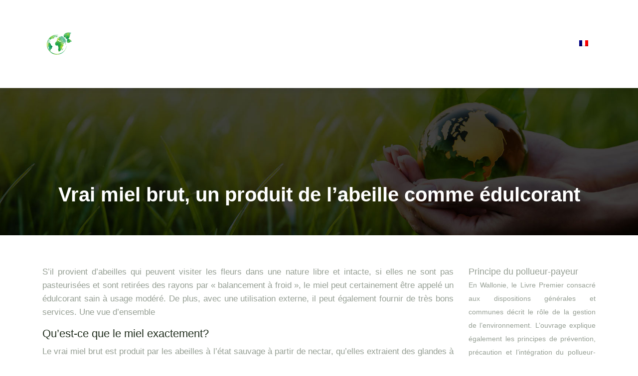

--- FILE ---
content_type: text/html; charset=UTF-8
request_url: https://www.ecofun.be/vrai-miel-brut-un-produit-de-l-abeille-comme-edulcorant/
body_size: 11786
content:
<!DOCTYPE html>
<html>
<head lang="fr-FR">
<meta charset="UTF-8">
<meta name="viewport" content="width=device-width">
<link rel="shortcut icon" href="https://www.ecofun.be/wp-content/uploads/2019/07/favicon.png" /><link val="default" ver="v 3.18.17" />
<meta name='robots' content='max-image-preview:large' />
<link rel="alternate" hreflang="fr" href="https://www.ecofun.be/vrai-miel-brut-un-produit-de-l-abeille-comme-edulcorant/" />
<link rel="alternate" hreflang="x-default" href="https://www.ecofun.be/vrai-miel-brut-un-produit-de-l-abeille-comme-edulcorant/" />
<link rel='dns-prefetch' href='//stackpath.bootstrapcdn.com' />
<title></title><meta name="description" content=""><link rel="alternate" title="oEmbed (JSON)" type="application/json+oembed" href="https://www.ecofun.be/wp-json/oembed/1.0/embed?url=https%3A%2F%2Fwww.ecofun.be%2Fvrai-miel-brut-un-produit-de-l-abeille-comme-edulcorant%2F" />
<link rel="alternate" title="oEmbed (XML)" type="text/xml+oembed" href="https://www.ecofun.be/wp-json/oembed/1.0/embed?url=https%3A%2F%2Fwww.ecofun.be%2Fvrai-miel-brut-un-produit-de-l-abeille-comme-edulcorant%2F&#038;format=xml" />
<style id='wp-img-auto-sizes-contain-inline-css' type='text/css'>
img:is([sizes=auto i],[sizes^="auto," i]){contain-intrinsic-size:3000px 1500px}
/*# sourceURL=wp-img-auto-sizes-contain-inline-css */
</style>
<link rel='stylesheet' id='wp-block-library-css' href='https://www.ecofun.be/wp-includes/css/dist/block-library/style.min.css?ver=86b234da69415213027d62de5d7dadf3' type='text/css' media='all' />
<style id='global-styles-inline-css' type='text/css'>
:root{--wp--preset--aspect-ratio--square: 1;--wp--preset--aspect-ratio--4-3: 4/3;--wp--preset--aspect-ratio--3-4: 3/4;--wp--preset--aspect-ratio--3-2: 3/2;--wp--preset--aspect-ratio--2-3: 2/3;--wp--preset--aspect-ratio--16-9: 16/9;--wp--preset--aspect-ratio--9-16: 9/16;--wp--preset--color--black: #000000;--wp--preset--color--cyan-bluish-gray: #abb8c3;--wp--preset--color--white: #ffffff;--wp--preset--color--pale-pink: #f78da7;--wp--preset--color--vivid-red: #cf2e2e;--wp--preset--color--luminous-vivid-orange: #ff6900;--wp--preset--color--luminous-vivid-amber: #fcb900;--wp--preset--color--light-green-cyan: #7bdcb5;--wp--preset--color--vivid-green-cyan: #00d084;--wp--preset--color--pale-cyan-blue: #8ed1fc;--wp--preset--color--vivid-cyan-blue: #0693e3;--wp--preset--color--vivid-purple: #9b51e0;--wp--preset--gradient--vivid-cyan-blue-to-vivid-purple: linear-gradient(135deg,rgb(6,147,227) 0%,rgb(155,81,224) 100%);--wp--preset--gradient--light-green-cyan-to-vivid-green-cyan: linear-gradient(135deg,rgb(122,220,180) 0%,rgb(0,208,130) 100%);--wp--preset--gradient--luminous-vivid-amber-to-luminous-vivid-orange: linear-gradient(135deg,rgb(252,185,0) 0%,rgb(255,105,0) 100%);--wp--preset--gradient--luminous-vivid-orange-to-vivid-red: linear-gradient(135deg,rgb(255,105,0) 0%,rgb(207,46,46) 100%);--wp--preset--gradient--very-light-gray-to-cyan-bluish-gray: linear-gradient(135deg,rgb(238,238,238) 0%,rgb(169,184,195) 100%);--wp--preset--gradient--cool-to-warm-spectrum: linear-gradient(135deg,rgb(74,234,220) 0%,rgb(151,120,209) 20%,rgb(207,42,186) 40%,rgb(238,44,130) 60%,rgb(251,105,98) 80%,rgb(254,248,76) 100%);--wp--preset--gradient--blush-light-purple: linear-gradient(135deg,rgb(255,206,236) 0%,rgb(152,150,240) 100%);--wp--preset--gradient--blush-bordeaux: linear-gradient(135deg,rgb(254,205,165) 0%,rgb(254,45,45) 50%,rgb(107,0,62) 100%);--wp--preset--gradient--luminous-dusk: linear-gradient(135deg,rgb(255,203,112) 0%,rgb(199,81,192) 50%,rgb(65,88,208) 100%);--wp--preset--gradient--pale-ocean: linear-gradient(135deg,rgb(255,245,203) 0%,rgb(182,227,212) 50%,rgb(51,167,181) 100%);--wp--preset--gradient--electric-grass: linear-gradient(135deg,rgb(202,248,128) 0%,rgb(113,206,126) 100%);--wp--preset--gradient--midnight: linear-gradient(135deg,rgb(2,3,129) 0%,rgb(40,116,252) 100%);--wp--preset--font-size--small: 13px;--wp--preset--font-size--medium: 20px;--wp--preset--font-size--large: 36px;--wp--preset--font-size--x-large: 42px;--wp--preset--spacing--20: 0.44rem;--wp--preset--spacing--30: 0.67rem;--wp--preset--spacing--40: 1rem;--wp--preset--spacing--50: 1.5rem;--wp--preset--spacing--60: 2.25rem;--wp--preset--spacing--70: 3.38rem;--wp--preset--spacing--80: 5.06rem;--wp--preset--shadow--natural: 6px 6px 9px rgba(0, 0, 0, 0.2);--wp--preset--shadow--deep: 12px 12px 50px rgba(0, 0, 0, 0.4);--wp--preset--shadow--sharp: 6px 6px 0px rgba(0, 0, 0, 0.2);--wp--preset--shadow--outlined: 6px 6px 0px -3px rgb(255, 255, 255), 6px 6px rgb(0, 0, 0);--wp--preset--shadow--crisp: 6px 6px 0px rgb(0, 0, 0);}:where(.is-layout-flex){gap: 0.5em;}:where(.is-layout-grid){gap: 0.5em;}body .is-layout-flex{display: flex;}.is-layout-flex{flex-wrap: wrap;align-items: center;}.is-layout-flex > :is(*, div){margin: 0;}body .is-layout-grid{display: grid;}.is-layout-grid > :is(*, div){margin: 0;}:where(.wp-block-columns.is-layout-flex){gap: 2em;}:where(.wp-block-columns.is-layout-grid){gap: 2em;}:where(.wp-block-post-template.is-layout-flex){gap: 1.25em;}:where(.wp-block-post-template.is-layout-grid){gap: 1.25em;}.has-black-color{color: var(--wp--preset--color--black) !important;}.has-cyan-bluish-gray-color{color: var(--wp--preset--color--cyan-bluish-gray) !important;}.has-white-color{color: var(--wp--preset--color--white) !important;}.has-pale-pink-color{color: var(--wp--preset--color--pale-pink) !important;}.has-vivid-red-color{color: var(--wp--preset--color--vivid-red) !important;}.has-luminous-vivid-orange-color{color: var(--wp--preset--color--luminous-vivid-orange) !important;}.has-luminous-vivid-amber-color{color: var(--wp--preset--color--luminous-vivid-amber) !important;}.has-light-green-cyan-color{color: var(--wp--preset--color--light-green-cyan) !important;}.has-vivid-green-cyan-color{color: var(--wp--preset--color--vivid-green-cyan) !important;}.has-pale-cyan-blue-color{color: var(--wp--preset--color--pale-cyan-blue) !important;}.has-vivid-cyan-blue-color{color: var(--wp--preset--color--vivid-cyan-blue) !important;}.has-vivid-purple-color{color: var(--wp--preset--color--vivid-purple) !important;}.has-black-background-color{background-color: var(--wp--preset--color--black) !important;}.has-cyan-bluish-gray-background-color{background-color: var(--wp--preset--color--cyan-bluish-gray) !important;}.has-white-background-color{background-color: var(--wp--preset--color--white) !important;}.has-pale-pink-background-color{background-color: var(--wp--preset--color--pale-pink) !important;}.has-vivid-red-background-color{background-color: var(--wp--preset--color--vivid-red) !important;}.has-luminous-vivid-orange-background-color{background-color: var(--wp--preset--color--luminous-vivid-orange) !important;}.has-luminous-vivid-amber-background-color{background-color: var(--wp--preset--color--luminous-vivid-amber) !important;}.has-light-green-cyan-background-color{background-color: var(--wp--preset--color--light-green-cyan) !important;}.has-vivid-green-cyan-background-color{background-color: var(--wp--preset--color--vivid-green-cyan) !important;}.has-pale-cyan-blue-background-color{background-color: var(--wp--preset--color--pale-cyan-blue) !important;}.has-vivid-cyan-blue-background-color{background-color: var(--wp--preset--color--vivid-cyan-blue) !important;}.has-vivid-purple-background-color{background-color: var(--wp--preset--color--vivid-purple) !important;}.has-black-border-color{border-color: var(--wp--preset--color--black) !important;}.has-cyan-bluish-gray-border-color{border-color: var(--wp--preset--color--cyan-bluish-gray) !important;}.has-white-border-color{border-color: var(--wp--preset--color--white) !important;}.has-pale-pink-border-color{border-color: var(--wp--preset--color--pale-pink) !important;}.has-vivid-red-border-color{border-color: var(--wp--preset--color--vivid-red) !important;}.has-luminous-vivid-orange-border-color{border-color: var(--wp--preset--color--luminous-vivid-orange) !important;}.has-luminous-vivid-amber-border-color{border-color: var(--wp--preset--color--luminous-vivid-amber) !important;}.has-light-green-cyan-border-color{border-color: var(--wp--preset--color--light-green-cyan) !important;}.has-vivid-green-cyan-border-color{border-color: var(--wp--preset--color--vivid-green-cyan) !important;}.has-pale-cyan-blue-border-color{border-color: var(--wp--preset--color--pale-cyan-blue) !important;}.has-vivid-cyan-blue-border-color{border-color: var(--wp--preset--color--vivid-cyan-blue) !important;}.has-vivid-purple-border-color{border-color: var(--wp--preset--color--vivid-purple) !important;}.has-vivid-cyan-blue-to-vivid-purple-gradient-background{background: var(--wp--preset--gradient--vivid-cyan-blue-to-vivid-purple) !important;}.has-light-green-cyan-to-vivid-green-cyan-gradient-background{background: var(--wp--preset--gradient--light-green-cyan-to-vivid-green-cyan) !important;}.has-luminous-vivid-amber-to-luminous-vivid-orange-gradient-background{background: var(--wp--preset--gradient--luminous-vivid-amber-to-luminous-vivid-orange) !important;}.has-luminous-vivid-orange-to-vivid-red-gradient-background{background: var(--wp--preset--gradient--luminous-vivid-orange-to-vivid-red) !important;}.has-very-light-gray-to-cyan-bluish-gray-gradient-background{background: var(--wp--preset--gradient--very-light-gray-to-cyan-bluish-gray) !important;}.has-cool-to-warm-spectrum-gradient-background{background: var(--wp--preset--gradient--cool-to-warm-spectrum) !important;}.has-blush-light-purple-gradient-background{background: var(--wp--preset--gradient--blush-light-purple) !important;}.has-blush-bordeaux-gradient-background{background: var(--wp--preset--gradient--blush-bordeaux) !important;}.has-luminous-dusk-gradient-background{background: var(--wp--preset--gradient--luminous-dusk) !important;}.has-pale-ocean-gradient-background{background: var(--wp--preset--gradient--pale-ocean) !important;}.has-electric-grass-gradient-background{background: var(--wp--preset--gradient--electric-grass) !important;}.has-midnight-gradient-background{background: var(--wp--preset--gradient--midnight) !important;}.has-small-font-size{font-size: var(--wp--preset--font-size--small) !important;}.has-medium-font-size{font-size: var(--wp--preset--font-size--medium) !important;}.has-large-font-size{font-size: var(--wp--preset--font-size--large) !important;}.has-x-large-font-size{font-size: var(--wp--preset--font-size--x-large) !important;}
/*# sourceURL=global-styles-inline-css */
</style>

<style id='classic-theme-styles-inline-css' type='text/css'>
/*! This file is auto-generated */
.wp-block-button__link{color:#fff;background-color:#32373c;border-radius:9999px;box-shadow:none;text-decoration:none;padding:calc(.667em + 2px) calc(1.333em + 2px);font-size:1.125em}.wp-block-file__button{background:#32373c;color:#fff;text-decoration:none}
/*# sourceURL=/wp-includes/css/classic-themes.min.css */
</style>
<link rel='stylesheet' id='wpml-legacy-horizontal-list-0-css' href='https://www.ecofun.be/wp-content/plugins/sitepress-multilingual-cms/templates/language-switchers/legacy-list-horizontal/style.min.css?ver=86b234da69415213027d62de5d7dadf3' type='text/css' media='all' />
<link rel='stylesheet' id='wpml-menu-item-0-css' href='https://www.ecofun.be/wp-content/plugins/sitepress-multilingual-cms/templates/language-switchers/menu-item/style.min.css?ver=86b234da69415213027d62de5d7dadf3' type='text/css' media='all' />
<link rel='stylesheet' id='default-css' href='https://www.ecofun.be/wp-content/themes/factory-templates-3/style.css?ver=86b234da69415213027d62de5d7dadf3' type='text/css' media='all' />
<link rel='stylesheet' id='bootstrap4-css' href='https://www.ecofun.be/wp-content/themes/factory-templates-3/css/bootstrap4/bootstrap.min.css?ver=86b234da69415213027d62de5d7dadf3' type='text/css' media='all' />
<link rel='stylesheet' id='font-awesome-css' href='https://stackpath.bootstrapcdn.com/font-awesome/4.7.0/css/font-awesome.min.css?ver=86b234da69415213027d62de5d7dadf3' type='text/css' media='all' />
<link rel='stylesheet' id='custom-post-css' href='https://www.ecofun.be/wp-content/themes/factory-templates-3/css/custom-post.css?ver=86b234da69415213027d62de5d7dadf3' type='text/css' media='all' />
<link rel='stylesheet' id='aos-css' href='https://www.ecofun.be/wp-content/themes/factory-templates-3/css/aos.css?ver=86b234da69415213027d62de5d7dadf3' type='text/css' media='all' />
<link rel='stylesheet' id='global-css' href='https://www.ecofun.be/wp-content/themes/factory-templates-3/css/global.css?ver=86b234da69415213027d62de5d7dadf3' type='text/css' media='all' />
<link rel='stylesheet' id='style-css' href='https://www.ecofun.be/wp-content/themes/factory-templates-3/css/template.css?ver=86b234da69415213027d62de5d7dadf3' type='text/css' media='all' />
<script type="text/javascript" src="https://www.ecofun.be/wp-content/themes/factory-templates-3/js/jquery.min.js?ver=86b234da69415213027d62de5d7dadf3" id="jquery-js"></script>
<link rel="https://api.w.org/" href="https://www.ecofun.be/wp-json/" /><link rel="alternate" title="JSON" type="application/json" href="https://www.ecofun.be/wp-json/wp/v2/posts/838" /><link rel="EditURI" type="application/rsd+xml" title="RSD" href="https://www.ecofun.be/xmlrpc.php?rsd" />
<link rel="canonical" href="https://www.ecofun.be/vrai-miel-brut-un-produit-de-l-abeille-comme-edulcorant/" />
<link rel='shortlink' href='https://www.ecofun.be/?p=838' />
<meta name="generator" content="WPML ver:4.8.6 stt:38,4;" />

<script type="application/ld+json">
{
  "@context": "https://schema.org",
  "@type": "Article",
  "mainEntityOfPage": {
    "@type": "WebPage",
    "@id": "https://www.ecofun.be/vrai-miel-brut-un-produit-de-l-abeille-comme-edulcorant/"
  },
  "headline": "",
  "description": "",
    "author": {
    "@type": "Person",
    "name": "ecofun",
    "url": "https://www.ecofun.be/author/ecofun"
  },
  "publisher": {
    "@type": "Organization",
    "name": "My CMS",
    "logo": {
      "@type": "ImageObject",
      "url": "https://www.ecofun.be"
    }
  },
  "datePublished": "2019-08-05T11:32:04+00:00",
  "dateModified": "2019-08-05T11:32:04+00:00"
}
</script>


<meta name="google-site-verification" content="P578T8gWfj2GFwLGlzEiQreYCqG6P1XXza4AyE-tqRc" />
<meta name="google-site-verification" content="y7madfYcEp8LWCOrxMtvIPPrxXcykepFnmQ5bSFQg5U" /><style type="text/css">
  
.default_color_background,.menu-bars{background-color : #6EC656 }
.default_color_text,a,h1 span,h2 span,h3 span,h4 span,h5 span,h6 span{color :#6EC656 }
.navigation li a,.navigation li.disabled,.navigation li.active a,.owl-dots .owl-dot.active span,.owl-dots .owl-dot:hover span{background-color: #6EC656;}
.block-spc{border-color:#6EC656}
.default_color_border{border-color : #6EC656 }
.fa-bars,.overlay-nav .close{color: #6EC656;}
nav li a:after{background-color: #6EC656;}
a{color : #6EC656 }
a:hover{color : #6EC656 }
.main-menu.scrolling-down{-webkit-box-shadow: 0 2px 13px 0 rgba(0, 0, 0, .1);-moz-box-shadow: 0 2px 13px 0 rgba(0, 0, 0, .1);box-shadow: 0 2px 13px 0 rgba(0, 0, 0, .1);}   
.archive h1{color:#fff!important;}
.archive h1,.single h1{text-align:center!important;}
.single h1{color:#fff!important;}
.archive .readmore{background-color:#6EC656;}
.archive .readmore{color:#fff;}
.single h2{font-size:22px!important}    
.single h3{font-size:18px!important}    
.single h4{font-size:15px!important}    
.single h5{font-size:15px!important}    
.single h6{font-size:15px!important}    
@media(max-width: 1024px){.main-menu.scrolling-down{position: fixed !important;}}
@import url('https://fonts.googleapis.com/css?family=Yantramanav');
@import url('https://fonts.googleapis.com/css?family=PT+Serif:400,700');
body {
    font-size: 17px;
    line-height: 27px;
    font-weight: 400;
font-family: "Yantramanav", Arial, Tahoma, sans-serif;
    color: #969f94;
}
h1, h2, h3, h4 {
    font-family: "PT Serif", Arial, Tahoma, sans-serif;
}
h1{font-weight:700;}
h2, h2 a, h2 a:hover {
    color: #222f1f;
font-weight: 700;
}
.main-menu{
    background: transparent;
}
.main-menu.scrolling-down{ background-color: #574442;}
.logo-top img {
    height: 70px;
}
.scrolling-down .logo-top img {
    height: 50px;
}
.scrolling-down  .navbar-nav>li>a {margin: 5px 0;}
p{text-align:justify; }
a {
    color: #6ec656;
}
a:hover,a:focus {
    color: #4ba432;
}
/**************************Menu***********************/
li.current-menu-item {
    background: transparent;
}
 .navbar-nav>li>a{
    color: #ffffff;
   font-size: 13px;
    font-weight: 400;
 margin: 32px 0;
    -webkit-border-radius: 5px;
    border-radius: 5px;
    padding-top: 15px;
    padding-bottom: 15px;
   font-family: "Yantramanav", Arial, Tahoma, sans-serif;
-webkit-transition: all .3s ease-in-out;
    -moz-transition: all .3s ease-in-out;
    -o-transition: all .3s ease-in-out;
    -ms-transition: all .3s ease-in-out;
    transition: all .3s ease-in-out;
}

.navbar-nav>li {
    list-style-type: none;
    position: relative;
    width: auto;
margin: 0;
}
 .navbar-nav>.active>a,  .navbar-nav>.active>a:focus,  .navbar-nav>.active>a:hover, .navbar-nav>li>a:hover {
        color: #ffffff;
   background: #6ec656;
}
/*********************************************************/
.desc .subtitle {
    color: rgba(255,255,255,.7);
    text-transform: uppercase;
text-align:center
}
.sow-slider-image-wrapper .desc h2{text-align:center}
.desc{-webkit-transition: all .3s ease-in-out;
    -moz-transition: all .3s ease-in-out;
    -o-transition: all .3s ease-in-out;
    -ms-transition: all .3s ease-in-out;
    transition: all .3s ease-in-out;
padding:5px 0;
}
.desc:hover{    background-color: #6ec656;}
footer {
    background-color: #f4f4f4;
color: #969f94;
padding:65px 0 25px;
}
footer .title-widget-footer {
    color: #6ec656;
  font-family: "PT Serif", Arial, Tahoma, sans-serif;
}
.archive .mask-img-hover {
    background: #6ec656bd;}

.archive .loop-mid-thumb h2 a {
    color: #222f1f;
}
.archive .loop-mid-thumb h2 a:hover {
    color: #6ec656;
}
.archive .loop-mid-thumb .readmore:hover {
    background: #6ec656;
    border: 1px solid #6ec656;
}
.archive .loop-mid-thumb .readmore p a {
    color: #6ec656;
}
.single h2, .sidebar .title-widget-default, .single .post-navigation p {
    color: #222f1f;
    font-weight: 400;
    font-size: 21px;
    line-height: 1.3;
  font-family: "PT Serif", Arial, Tahoma, sans-serif;
}
/**************************************************/
.dropdown-menu {
    padding: 0;}
.dropdown-menu>li>a {padding: 10px 20px;}
.dropdown-menu > li > a:focus, .dropdown-menu > li > a:hover {
    background-color: #6ec656;
color: #fff;
}
.dropdown-menu>.active>a, .dropdown-menu>.active>a:focus, .dropdown-menu>.active>a:hover {
    background-color: #6ec656;
color: #fff;
}
.nav > li > a {

 
    padding: 17px 8px;}
/*****************************************/
.main-menu.scrolling-down {
    background-color: #232f1f;
}
.logo-top img {
    height: auto;
} .copyright{text-align:center}.footer-widget{font-weight:bold;color:}</style>
</head>
<body class="wp-singular post-template-default single single-post postid-838 single-format-standard wp-theme-factory-templates-3 catid-11 " style="">	
<div class="normal-menu menu-to-right main-menu fixed-top">	
<div class="container">

<nav class="navbar navbar-expand-xl pl-0 pr-0">

<a id="logo" href="https://www.ecofun.be">
<img class="logo-main" src="https://www.ecofun.be/wp-content/uploads/2019/07/LOGO-ECOFUN-9.png" alt="logo">
</a>
	


<button class="navbar-toggler" type="button" data-toggle="collapse" data-target="#navbarsExample06" aria-controls="navbarsExample06" aria-expanded="false" aria-label="Toggle navigation">
<span class="navbar-toggler-icon">
<div class="menu_btn">	
<div class="menu-bars"></div>
<div class="menu-bars"></div>
<div class="menu-bars"></div>
</div>
</span>
</button> 
<div class="collapse navbar-collapse" id="navbarsExample06">
<ul id="main-menu" class="navbar-nav ml-auto"><li id="menu-item-879" class="menu-item menu-item-type-taxonomy menu-item-object-category"><a href="https://www.ecofun.be/eco-construction-et-vie/">Eco construction et vie</a></li>
<li id="menu-item-880" class="menu-item menu-item-type-taxonomy menu-item-object-category"><a href="https://www.ecofun.be/energie-et-mobilite/">Energie et mobilité</a></li>
<li id="menu-item-882" class="menu-item menu-item-type-taxonomy menu-item-object-category"><a href="https://www.ecofun.be/recettes-et-aromes/">Recettes et arômes</a></li>
<li id="menu-item-878" class="menu-item menu-item-type-taxonomy menu-item-object-category current-post-ancestor current-menu-parent current-post-parent"><a href="https://www.ecofun.be/actualites/">Actualités</a></li>
<li id="menu-item-wpml-ls-12-fr" class="menu-item wpml-ls-slot-12 wpml-ls-item wpml-ls-item-fr wpml-ls-current-language wpml-ls-menu-item wpml-ls-first-item wpml-ls-last-item menu-item-type-wpml_ls_menu_item menu-item-object-wpml_ls_menu_item"><a href="https://www.ecofun.be/vrai-miel-brut-un-produit-de-l-abeille-comme-edulcorant/"><img
            class="wpml-ls-flag"
            src="https://www.ecofun.be/wp-content/plugins/sitepress-multilingual-cms/res/flags/fr.png"
            alt="Français"
            
            
    /></a></li>
</ul></div>
</nav>
</div>
</div>
<div class="main">
	<div class="subheader" style="background-position:top;background-image:url(https://www.ecofun.be/wp-content/uploads/2019/07/cat-1.jpg);">
<div id="mask" style=""></div>	<div class="container"><h1 class="title">Vrai miel brut, un produit de l&rsquo;abeille comme édulcorant</h1></div>
</div>
<div class="container">
<div class="row">
<div class="post-data col-md-9 col-lg-9 col-xs-12">
<div class="blog-post-content">
<p><span>S&rsquo;il provient d&rsquo;abeilles qui peuvent visiter les fleurs dans une nature libre et intacte, si elles ne sont pas pasteurisées et sont retirées des rayons par « balancement à froid », le miel peut certainement être appelé un édulcorant sain à usage modéré. </span><span id="more-6969"></span><span>De plus, avec une utilisation externe, il peut également fournir de très bons services. Une vue d&rsquo;ensemble</span><span id="more-509"></span></p>
<h2>Qu&rsquo;est-ce que le miel exactement?</h2>
<p><span>Le vrai miel brut est produit par les abeilles à l&rsquo;état sauvage à partir de nectar, qu&rsquo;elles extraient des glandes à miel des fleurs et du miellat, un fluide collant et sucré qui apparaît sur les feuilles et les tiges de certaines plantes en été. Après avoir aspiré le nectar et le miellat, les abeilles ajoutent leurs glandes acides avec des ferments (enzymes). De cette façon, le sucre contenu dans le nectar et le miellat, composé de plus de 50% de saccharose (saccharose), est en grande partie converti par l&rsquo;enzyme invertase en sucres invertis ou en sucres simples (glucose et fructose) et l&rsquo;amidon qu&rsquo;il contient est converti par une amylase ( enzyme de clivage de l&rsquo;amidon) principalement convertie en maltose (composé de 2 molécules de glucose).</span></p>
<h2>Le premier édulcorant</h2>
<p><span>Le miel a été extrait au moins 6 000 ans avant notre ère, comme le prouvent les peintures rupestres. Les tablettes d&rsquo;argile, les rouleaux de papyrus, les écritures Veda, la Bible et le Coran témoignent également de l&rsquo;utilisation du miel. Ce sont vraisemblablement des nomades d’Asie centrale qui ont collecté le miel. Il servait de nourriture, d’édulcorant et de médicament et était donc souvent décrit comme le « nectar des dieux ». Jusqu&rsquo;au 17 </span><sup><span>e</span></sup><span>  siècle, avec l&rsquo;apparition du sucre de canne, le miel était le seul édulcorant connu. Aujourd&rsquo;hui, en Belgique et aux Pays-Bas, environ 440 g de miel par habitant sont consommés chaque année.</span></p>
<h2>Types de miel</h2>
<p><span>Il y a 3 types de miel. Il y a tout d&rsquo;abord le miel en peigne avec le miel liquide toujours dans le peigne, les deux sont comestibles. Il y a aussi du miel avec de petits morceaux de peigne et enfin, il y a bien sûr le miel liquide pur le plus utilisé, qui est extrait du peigne, de préférence par balancement « à froid ».</span></p>
<h2>Exigences de qualité</h2>
<p><span>La qualité du miel est extrêmement importante! Nous ne pouvons faire la paix qu&rsquo;avec du « vrai miel brut »:</span></p>
<ul>
<li><strong><span>sans sucre:</span></strong><span>  choisissez du vrai miel provenant d&rsquo;une source fiable, à laquelle aucun sucre n&rsquo;a été ajouté. En outre, n&rsquo;achetez pas de miel commercial bon marché d&rsquo;abeilles nourries ou nourries avec de l&rsquo;eau sucrée normale ou du sirop de fructose, et ne collectez pas le nectar exclusivement dans la nature! Ce miel de sucre est absolument inférieur au vrai miel en termes de nutriments et possède un indice glycémique plus élevé.</span></li>
</ul>
<ul>
<li><strong><span>brut:</span></strong><span> veillez à utiliser du miel « brut », à savoir du miel n&rsquo;ayant pas subi de pasteurisation (chauffage au dessus de 43 ° Celsius). Ce chauffage garantit que le glucose présent se mélange mieux avec les autres sucres du miel, ce qui réduit la tendance à la cristallisation du miel, mais détruit un certain nombre d&rsquo;ingrédients utiles, tels que des enzymes et des substances antibactériennes (voir ci-dessous). La plupart du miel est effectivement liquide au moment de l&rsquo;extraction, mais à l&rsquo;exception du miel d&rsquo;acacia et de pin qui reste limpide, la plupart des types de miel ont tendance à cristalliser plus ou moins (« granulation »), parfois même en cristaux taille d&rsquo;un grain. Mais cela n&rsquo;affecte en rien la qualité ou le goût du miel.</span></li>
</ul>
<ul>
<li><strong><span>jeté à froid:</span></strong><span>  pour extraire le miel des rayons sans perte de qualité, il faut le « jeter à froid ». Au-dessus de 50 ° C, elle perd beaucoup de ses qualités positives.</span></li>
</ul>
<ul>
<li><strong><span>non filtré:</span></strong><span>  assurez-vous que votre miel n&rsquo;est pas filtré, sinon du pollen de valeur en sera retiré</span></li>
</ul>
<ul>
<li><strong><span>non traité:</span></strong><span>  assurez-vous que le miel n&rsquo;est pas traité et ne contient aucun additif.</span></li>
</ul>
<ul>
<li><span>Assurez-vous d&rsquo;utiliser du miel d&rsquo;abeilles qui tirent leur nectar et leur miellat d&rsquo;une réserve naturelle intacte. En ce sens, il est bien sûr difficile de parler de miel « biologique », car en tant qu&rsquo;apiculteur, vous n&rsquo;avez évidemment aucun contrôle sur les champs que les abeilles visitent.</span></li>
</ul>
<h2>Composition et propriétés</h2>
<p><span>Bien entendu, la couleur, l&rsquo;odeur, le goût, la consistance et la composition d&rsquo;un miel (en termes de sucres et d&rsquo;éléments nutritifs) dépendent du type d&rsquo;abeille qu&rsquo;il fournit, des types de fleurs que ces abeilles visitent, de la région d&rsquo;origine, de la saison, etc. &#8230;. La plupart des abeilles ont des fleurs étanches, ce qui signifie qu&rsquo;elles tirent leur miel d&rsquo;un certain type de fleur. c&rsquo;est ce qu&rsquo;on appelle le miel « monofloral ». Il existe donc différents types de miel, chacun avec son goût, sa couleur, son odeur, sa consistance et ses propriétés typiques.</span></p>
<ul>
<li><span>Généralement, 80% du miel est constitué de sucres; en particulier les sucres simples: en moyenne environ 38,5% (34 à 41%) de fructose (lévulose, sucre de fruits) et 31% (28 à 35%) de glucose (dextrose, sucre de raisin). En outre, 7% (5 à 13%) de maltose (double sucre de glucose), 1 à 6% de saccharose (ou le saccharose, composé de fructose et de glucose) et 4% d&rsquo;autres sucres (trisaccharides, oligosaccharides ..).</span></li>
</ul>
<ul>
<li><span>Il y a environ 17% d&rsquo;eau dans le miel, alors qu&rsquo;il ne contient ni graisses ni cholestérol. Cette teneur en humidité est très importante, car le miel ayant une teneur en humidité supérieure à 20% est facilement fermenté.</span></li>
</ul>
<ul>
<li><span>En raison de la teneur relativement élevée en sucres simples d&rsquo;une part, mais en raison de la teneur importante en fructose (qui ne provoque pas l&rsquo;augmentation rapide du sucre dans le sang) dans le miel, il est donc responsable de la hausse du niveau de sucre dans le sang: pour l&rsquo;indice glycémique du naturel (!) on trouve des chiffres allant de 32 à 64 (l&rsquo;indice glycémique du glucose est de 100, celui du saccharose, de 58 à 65, celui du fructose de 19 à 25) en fonction de l&rsquo;origine et de l&rsquo;origine du miel et du rapport fructose / glucose. Par exemple, le miel de thym, d’acacia, de tilleul, de sauge et de fleur d’oranger a une proportion relativement élevée de fructose par rapport au glucose et, par conséquent, un faible indice glycémique, tandis que chez la luzerne et le miel de trèfle, le rapport glucose / élevé est élevé et que l’indice glycémique est donc assez élevé. Le miel commercial a souvent un IG plus élevé!</span></li>
</ul>
<ul>
<li><span>En raison de sa part dans les sucres simples, et en particulier dans le fructose, le miel est non seulement plus sucré que le saccharose ou le sucre raffiné, mais il est également plus riche en calories: une cuillère à soupe de miel contient de 45 à 64 kcal. Le miel contient 304 kcal, ce qui en fait l’un des sucres les plus concentrés. Alors remplacez le sucre par environ ½ à 2/3 en poids de miel.</span></li>
</ul>
<ul>
<li><span>Il est important de savoir que le miel contient également des nutriments précieux. Comme les minéraux, par ordre décroissant des 100 g: potassium (47 mg), phosphore (18 mg), magnésium (6 mg), calcium (5 mg), fer (1,3 mg) et traces de sodium, sélénium, zinc, manganèse, acheteur. Egalement en vitamines, par ordre décroissant pour 100 g: Vit C, Vit B3 (0,1 mg), Vit B2 (0,05 mg), Vit B1 (0,003 mg), Vit B6, Vit B5 et acide folique. En outre, les protéines, y compris les enzymes (telles que l&rsquo;invertase et la diastase); 18 acides aminés; substances hormonales; inhibine et acides (y compris acide gluconique, acide butyrique, acide lactique, acide acétique, acide formique, acide malique, acide citrique, acide oxalique, pyroglutamate, etc.).</span><br />
<span>Enfin, il y a le contenu en antioxydants: en plus des antioxydants parmi les vitamines et minéraux susmentionnés, il existe également des enzymes antioxydantes telles que la catalase, la peroxydase et la glucose oxydase, et en particulier le groupe des flavonoïdes. Bien entendu, selon l’origine, il s’agit principalement de pinocembrine, de pinobanksine, de chrysine, de galangine, de quercétine, de lutéoline et de kaémférol. En général, on peut dire que le miel noir contient plus de nutriments et a un effet antioxydant plus important.</span></li>
</ul>
<h2>Propriétés favorables à la santé</h2>
<p><span>Le vrai miel est plus qu&rsquo;un édulcorant! Un certain nombre de propriétés positives ont été décrites pour une utilisation interne et externe. Il convient de noter que le miel ne doit pas être chauffé au-dessus de 43 ° Celsius pour maintenir son efficacité. Sans aller trop loin dans ce domaine, certaines propriétés bénéfiques pour la santé peuvent être attribuées au miel, qui était principalement utilisé ou est encore utilisé dans la médecine traditionnelle:</span></p>
<ul>
<li><span>principalement appliqué à l&rsquo;extérieur en tant qu&rsquo;agent désinfectant et cicatrisant pour: plaies, brûlures, plaies infectées, plaies chirurgicales, escarres, incendies de champignons (candida, pied d&rsquo;athlète &#8230;), fissures (y compris les fissures de mamelon), ulcères (varices, ulcères diabétiques), abcès &#8230; L&rsquo;effet antimicrobien est principalement attribué à l&rsquo;inhibine, qui est provoquée par la réaction de l&rsquo;enzyme glucose-oxydase avec le glucose et qui est particulièrement active contre les bactéries et les champignons gram-négatifs. Les acides, le faible pH et la sursaturation en sucres naturels à faible teneur en humidité jouent également un rôle de soutien. De plus, le risque de formation excessive de tissu cicatriciel est réduit. Certaines études montrent que le vrai miel fonctionne mieux que les pommades antibiotiques!</span></li>
</ul>
<ul>
<li><span>une autre application externe (parfois diluée, parfois en pommades) est celle contre l&rsquo;inflammation des paupières, la conjonctivite, l&rsquo;inflammation de la cornée, les brûlures oculaires &#8230;</span></li>
</ul>
<ul>
<li><span>un léger effet bénéfique sur la circulation sanguine: grâce à l&rsquo;acétylcholine, entre autres, qui ouvre les vaisseaux sanguins et calme le cœur; souvent aussi par des flavonoïdes qui protègent les petits vaisseaux sanguins</span></li>
</ul>
<ul>
<li><span>un effet légèrement laxatif, principalement dû au fructose</span></li>
</ul>
<ul>
<li><span>un léger effet prébiotique, stimulant la croissance des bifidobactéries; par les oligosaccharides</span></li>
</ul>
<ul>
<li><span>un léger effet digestif dû aux enzymes et acides présents</span></li>
</ul>
<ul>
<li><span>un effet légèrement purifiant, dû à l&rsquo;enzyme glucose oxydase, liée à l&rsquo;acide glucuronique et qui aide à lier et à détoxifier les toxines à excréter par les reins. Avec une « gueule de bois », entre autres, l&rsquo;effet de purification est apprécié.</span></li>
</ul>
<ul>
<li><span>un léger effet immunostimulant (qui est plus prononcé avec la propolis et le pollen, d&rsquo;autres produits de l&rsquo;abeille), par l&rsquo;inhibine. Le miel de feuille a un plus grand effet de défense que le miel de fleur; le miel d&rsquo;une hauteur supérieure à 1000 m est aussi plus antibiotique. Souvent en mélange avec du jus de citron</span></li>
</ul>
<ul>
<li><span>un léger effet de suppression de la toux et des maux de gorge par la pose d&rsquo;un film protecteur et un effet anti-inflammatoire; d&rsquo;où l&rsquo;utilisation du miel comme base pour les sirops naturels contre la toux ou l&rsquo;utilisation du miel au lieu d&rsquo;un miel médicinal</span></li>
</ul>
<ul>
<li><span>aide à la guérison des ulcères gastriques et duodénaux, en améliorant l&rsquo;équilibre acide / base et par une activité contre Helicobacter pylori</span></li>
</ul>
<ul>
<li><span>une récupération plus rapide des gastro-entérites et des diarrhées bactériennes, grâce à une meilleure absorption des liquides et des électrolytes, grâce à un effet bactériostatique</span></li>
</ul>
<ul>
<li><span>un léger effet favorisant le sommeil, surtout s&rsquo;il est fait dans du thé à la camomille (tiède)</span></li>
</ul>
<ul>
<li><span>un effet protecteur contre le rhume des foins, surtout si vous utilisez du miel en peigne de votre propre région pendant la période prévue du rhume des foins: il contient de très faibles doses de résidus de pollen auxquels vous réagissez de manière allergique et peut être « désensibilisé »</span></li>
</ul>
<h2>Alternative au sucre</h2>
<p><span>En tant que source naturelle de sucres, le miel est certainement préférable aux sucres raffinés. Non seulement les sucres naturels sont-ils accompagnés de nutriments précieux (voir ci-dessus), mais l&rsquo;indice glycémique est souvent plus bas et il n&rsquo;y a pas d&rsquo;effet promoteur sur les caries en raison du faible pH et des propriétés antibactériennes. Pour les athlètes, il s&rsquo;agit d&rsquo;une meilleure source d&rsquo;énergie que le fructose, le glucose, le saccharose ou la maltodextrine isolés. Très important est l&rsquo;utilisation modérée! En cas de diabète, seul le miel riche en fructose (acacia, tilleul, thym, sauge, fleur d’oranger) est utilisé avec parcimonie.</span></p>
<h2>Attention !</h2>
<p><span>Ne donnez pas de miel aux bébés et aux enfants de moins de 2 ans. Le miel peut contenir des traces de Clostridium botulinum, la bactérie pouvant causer une maladie invalidante grave mais heureusement rare: le botulisme. Certainement, un bébé de moins d&rsquo;un an n&rsquo;a pas assez d&rsquo;enzymes pour détruire ces spores, il n&rsquo;y a aucun danger pour les enfants plus âgés et les adultes. La pasteurisation n&rsquo;est pas une solution, car elle ne détruit pas les traces.</span></p>






<div class="row nav-post-cat"><div class="col-6"><a href="https://www.ecofun.be/pourquoi-est-il-important-de-bien-choisir-son-fournisseur-d-energie-en-tant-que-particulier/"><i class="fa fa-arrow-left" aria-hidden="true"></i>Pourquoi est-il important de bien choisir son fournisseur d&rsquo;énergie en tant que particulier ?</a></div><div class="col-6"><a href="https://www.ecofun.be/les-avantages-de-l-utilisation-de-points-de-collecte-centralises-dans-les-entreprises/"><i class="fa fa-arrow-left" aria-hidden="true"></i>LES AVANTAGES DE L&rsquo;UTILISATION DE POINTS DE COLLECTE CENTRALISÉS DANS LES ENTREPRISES</a></div></div>
	
</div>


</div>
<div class="col-md-3 col-xs-12 col-lg-3">
<div class="sidebar">
<div class="widget-area">
<div class="widget_sidebar"><div class="sidebar-widget">Principe du pollueur-payeur</div>			<div class="textwidget"><p style="font-weight: 300;">En Wallonie, le Livre Premier consacré aux dispositions générales et communes décrit le rôle de la gestion de l’environnement. L’ouvrage explique également les principes de prévention, précaution et l’intégration du pollueur-payeur.</p>
</div>
		</div>



<style>
	.nav-post-cat .col-6 i{
		display: inline-block;
		position: absolute;
	}
	.nav-post-cat .col-6 a{
		position: relative;
	}
	.nav-post-cat .col-6:nth-child(1) a{
		padding-left: 18px;
		float: left;
	}
	.nav-post-cat .col-6:nth-child(1) i{
		left: 0;
	}
	.nav-post-cat .col-6:nth-child(2) a{
		padding-right: 18px;
		float: right;
	}
	.nav-post-cat .col-6:nth-child(2) i{
		transform: rotate(180deg);
		right: 0;
	}
	.nav-post-cat .col-6:nth-child(2){
		text-align: right;
	}
</style>




</div>
</div>
</div>
<script type="text/javascript">
$(document).ready(function() {
$( ".blog-post-content img" ).on( "click", function() {
var url_img = $(this).attr('src');
$('.img-fullscreen').html("<div><img src='"+url_img+"'></div>");
$('.img-fullscreen').fadeIn();
});
$('.img-fullscreen').on( "click", function() {
$(this).empty();
$('.img-fullscreen').hide();
});
});
</script>
</div>
  


</div>
</div>


<footer  style="">
<div class="container widgets">
<div class="row">
<div class="col-md-3 col-xs-12">
</div>
<div class="col-md-3 col-xs-12">
</div>
<div class="col-md-3 col-xs-12">
</div>
<div class="col-md-3 col-xs-12">
</div>
</div>
</div>
</footer>

<script type="speculationrules">
{"prefetch":[{"source":"document","where":{"and":[{"href_matches":"/*"},{"not":{"href_matches":["/wp-*.php","/wp-admin/*","/wp-content/uploads/*","/wp-content/*","/wp-content/plugins/*","/wp-content/themes/factory-templates-3/*","/*\\?(.+)"]}},{"not":{"selector_matches":"a[rel~=\"nofollow\"]"}},{"not":{"selector_matches":".no-prefetch, .no-prefetch a"}}]},"eagerness":"conservative"}]}
</script>
<p class="text-center" style="margin-bottom: 0px"><a href="/plan-du-site/">Plan du site</a></p><script type="text/javascript" src="https://www.ecofun.be/wp-content/themes/factory-templates-3/js/bootstrap.min.js" id="bootstrap4-js"></script>
<script type="text/javascript" src="https://www.ecofun.be/wp-content/themes/factory-templates-3/js/aos.js" id="aos-js"></script>
<script type="text/javascript" src="https://www.ecofun.be/wp-content/themes/factory-templates-3/js/rellax.min.js" id="rellax-js"></script>
<script type="text/javascript" src="https://www.ecofun.be/wp-content/themes/factory-templates-3/js/default_script.js" id="default_script-js"></script>



<script type="text/javascript">
jQuery('.remove-margin-bottom').parent(".so-panel").css("margin-bottom","0px");

let calcScrollValue = () => {
  let scrollProgress = document.getElementById("progress");
  let progressValue = document.getElementById("back_to_top");
  let pos = document.documentElement.scrollTop;
  let calcHeight = document.documentElement.scrollHeight - document.documentElement.clientHeight;
  let scrollValue = Math.round((pos * 100) / calcHeight);
  if (pos > 500) {
    progressValue.style.display = "grid";
  } else {
    progressValue.style.display = "none";
  }
  scrollProgress.addEventListener("click", () => {
    document.documentElement.scrollTop = 0;
  });
  scrollProgress.style.background = `conic-gradient( ${scrollValue}%, #fff ${scrollValue}%)`;
};
window.onscroll = calcScrollValue;
window.onload = calcScrollValue;



</script>
<script type="text/javascript">
var nav = jQuery('.main-menu:not(.creative-menu-open)');
var menu_height = jQuery(".main-menu").height();  
jQuery(window).scroll(function () { 
if (jQuery(this).scrollTop() > 125) { 
nav.addClass("fixed-menu");
jQuery(".main-menu").addClass("scrolling-down");
jQuery("#before-menu").css("height",menu_height);
setTimeout(function(){ jQuery('.fixed-menu').css("top", "0"); },600)
} else {
jQuery(".main-menu").removeClass("scrolling-down");
nav.removeClass("fixed-menu");
jQuery("#before-menu").css("height","0px");
jQuery('.fixed-menu').css("top", "-200px");
nav.attr('style', '');
}
});
</script>

<script type="text/javascript">
AOS.init({
  once: true,
});
</script>

<div class="img-fullscreen"></div>







 

</body>
</html>   